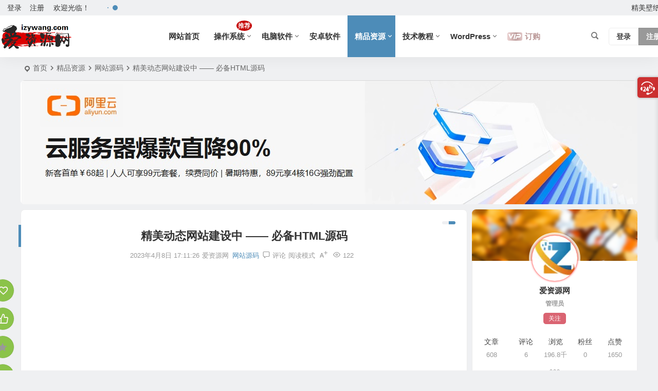

--- FILE ---
content_type: text/html; charset=UTF-8
request_url: https://www.izywang.com/368.html
body_size: 19689
content:
<!DOCTYPE html>
<html lang="zh-Hans">
<head>
<meta charset="UTF-8" />
<meta name="viewport" content="width=device-width, initial-scale=1.0, minimum-scale=1.0, maximum-scale=1.0, maximum-scale=0.0, user-scalable=no">
<meta http-equiv="Cache-Control" content="no-transform" />
<meta http-equiv="Cache-Control" content="no-siteapp" />
<title>精美动态网站建设中 —— 必备HTML源码 | 爱资源网</title>
<meta name="description" content="动态的网站建设中必备HTML源码含不同特效，比普通的简单画面更具有冲击和互动性，电脑、手机自适应，上传解压缩直接即可访问。" />
<meta name="keywords" content="HTML源码,网站建设" />
<meta property="og:type" content="article">
<meta property="og:locale" content="zh-Hans" />
<meta property="og:title" content="精美动态网站建设中 —— 必备HTML源码" />
<meta property="og:author" content="爱资源网" />
<meta property="og:image" content="https://tu.izywang.com/image/20230408-wangzhanjianshezhong.png" />
<meta property="og:site_name" content="爱资源网">
<meta property="og:description" content="动态的网站建设中必备HTML源码含不同特效，比普通的简单画面更具有冲击和互动性，电脑、手机自适应，上传解压缩直接即可访问。" />
<meta property="og:url" content="https://www.izywang.com/368.html" />
<meta property="og:release_date" content="2023-04-08 17:11:26" />
<link rel="icon" href="https://www.izywang.com/wp-content/uploads/2023/03/2023032808531259.ico" sizes="32x32" />
<link rel="apple-touch-icon" href="https://www.izywang.com/wp-content/uploads/2023/03/2023032808511460.ico" />
<meta name="msapplication-TileImage" content="https://www.izywang.com/wp-content/uploads/2023/03/2023032808511460.ico" />
<link rel="pingback" href="https://www.izywang.com/xmlrpc.php">
<meta name='robots' content='max-image-preview:large' />
<style id='wp-img-auto-sizes-contain-inline-css' type='text/css'>
img:is([sizes=auto i],[sizes^="auto," i]){contain-intrinsic-size:3000px 1500px}
/*# sourceURL=wp-img-auto-sizes-contain-inline-css */
</style>
<link rel='stylesheet' id='begin-style-css' href='https://www.izywang.com/wp-content/themes/begin/style.css' type='text/css' media='all' />
<link rel='stylesheet' id='be-css' href='https://www.izywang.com/wp-content/themes/begin/css/be.css' type='text/css' media='all' />
<link rel='stylesheet' id='super-menu-css' href='https://www.izywang.com/wp-content/themes/begin/css/super-menu.css' type='text/css' media='all' />
<link rel='stylesheet' id='dashicons-css' href='https://www.izywang.com/wp-includes/css/dashicons.min.css' type='text/css' media='all' />
<link rel='stylesheet' id='fonts-css' href='https://www.izywang.com/wp-content/themes/begin/css/fonts/fonts.css' type='text/css' media='all' />
<link rel='stylesheet' id='sites-css' href='https://www.izywang.com/wp-content/themes/begin/css/sites.css' type='text/css' media='all' />
<link rel='stylesheet' id='iconfontd-css' href='https://at.alicdn.com/t/c/font_3978191_klj4agepje8.css' type='text/css' media='all' />
<link rel='stylesheet' id='highlight-css' href='https://www.izywang.com/wp-content/themes/begin/css/highlight.css' type='text/css' media='all' />
<link rel='stylesheet' id='prettify-normal-css' href='https://www.izywang.com/wp-content/themes/begin/css/prettify-normal.css' type='text/css' media='all' />
<link rel='stylesheet' id='be-audio-css' href='https://www.izywang.com/wp-content/themes/begin/css/player.css' type='text/css' media='all' />
<link rel='stylesheet' id='be-shop-css' href='https://www.izywang.com/wp-content/themes/begin/shop/css/be-shop.css' type='text/css' media='all' />
<link rel='stylesheet' id='shop-fonts-css' href='https://www.izywang.com/wp-content/themes/begin/shop/css/icofonts/iconfont.css' type='text/css' media='all' />
<script type="text/javascript" src="https://www.izywang.com/wp-includes/js/jquery/jquery.min.js" id="jquery-core-js"></script>
<script type="text/javascript" src="https://www.izywang.com/wp-includes/js/jquery/jquery-migrate.min.js" id="jquery-migrate-js"></script>
<script type="text/javascript" src="https://www.izywang.com/wp-content/themes/begin/js/jquery.lazyload.js" id="lazyload-js"></script>
<link rel="canonical" href="https://www.izywang.com/368.html" />
<style id="erphpdown-custom"></style>
<script type="application/ld+json">{"@context": "https://schema.org","@type": "BreadcrumbList","itemListElement": [{"@type": "ListItem","position": 1,"name": "Home","item": "https://www.izywang.com/"},{"@type": "ListItem","position": 2,"name": "网站源码","item": "https://www.izywang.com/jingpinziyuan/wangzhanyuanma/"},{"@type": "ListItem","position": 3,"name": "精美动态网站建设中 —— 必备HTML源码","item": "https://www.izywang.com/368.html"}]}</script><style type="text/css">/**====浏览器彩色滚动条样式====*/
::-webkit-scrollbar {/*滚动条整体样式*/
width: 10px;     /*高宽分别对应横竖滚动条的尺寸*/
height: 8px;
}
::-webkit-scrollbar-thumb {/*滚动条里面小方块*/
background-color: #12b7f5;
background-image: -webkit-linear-gradient(45deg, rgba(235,133,69,1) 25%, transparent 25%, transparent 50%, rgba(235,133,69,1) 50%, rgba(235,133,69,1) 75%, transparent 75%, transparent);
}
::-webkit-scrollbar-track {/*滚动条里面轨道*/
-webkit-box-shadow: inset 0 0 5px rgba(0,0,0,0.2);
background: #f6f6f6;
}

/*头像呼吸光环和鼠标悬停旋转放大*/
.avatar{border-radius: 50%; animation: light 4s ease-in-out infinite; transition: 0.5s;}.avatar:hover{transform: scale(1.15) rotate(720deg);}@keyframes light{0%{box-shadow: 0 0 4px #f00;} 25%{box-shadow: 0 0 16px #0f0;} 50%{box-shadow: 0 0 4px #00f;} 75%{box-shadow: 0 0 16px #0f0;} 100%{box-shadow: 0 0 4px #f00;}}

/** 分享收藏海报按钮美化**/

.like-left .sharing-box .be-btn-beshare {
    background: #8bc34a;
    margin: 0 0 10px;
}
.sharing-box .be-btn-beshare {
    position: relative;
    display: inline-block;
    margin: 0 3px;
    width: 45px;
    height: 45px;
    min-width: auto;
    border: 1px solid #ececec;
    vertical-align: middle;
    cursor: pointer;
    border-radius: 50%;
    text-align: center;
    background-color: #ff9800;
}
.be-btn-beshare {
    color: #fff8f8;
}

/*弹窗注册登录按钮*/
.reg-login-but {
    width: 100px;
    text-align: center;
    font-size: 14px;
    color: #f3f3f3;
    display: block;
    cursor: pointer;
    margin: 5px auto 0;
    padding: 5px 10px;
    border-radius: 38px;
    border: 1px solid #e7e7e7;
    transition: all 0.2s ease-in 0s;
    background: #8BC34A;
}

/*导航菜单添加上标文字*/
@media screen and (min-width: 1025px) {
	.mys {
		position: relative;
	}
	.mysup {
		position: absolute;
		top: 10px;
		right: 5px;
		font-size: 12px;
		color: #fff !important;
		line-height: 14px !important;
		margin: 0;
		padding: 3px;
		border-radius: 50%;
		background: #c40000;
	}
}

/*@回复时,文本加底色*/
.at, .at a {
    color: #fff;
    font-size: 13px;
    margin-right: 5px;
    padding: 1px 5px;
    background: #1abc9c;
    border-radius: 3px;
}

/* 评论背景图 */
#comment 
{background-image:url(https://tu.izywang.com/beiyong/pinglun.gif);
background-repeat:no-repeat;
background-position:center center;
 height: 130px;background-position: 100% 80%;}

/* 评论区沙发样式颜色 */
.pinglunqs{color:#fff;padding:0px 8px;border-radius:8px}.plshafa{background:#fd5d3c}.plbandeng{background:#d270fb}.pldiban{background:#9cf}

//侧栏关于本站 微信 QQ 微博 订阅 按钮美化
#feed_widget a {
color: #999;
width: 40px;
display: block;
text-align: center;
height: 40px;
line-height: 40px;
margin: 0 auto;
border: 1px solid #ddd;
}
#feed_widget .feed a {
color: #d28300;
border: 1px solid #d28300
}
#feed_widget .feed a:hover {
background: #d28300;
color: #fff !important;
border: 1px solid #d28300
}
#feed_widget .weixin a {
color: #248a34;
border: 1px solid #248a34;
}
#feed_widget .weixin a:hover {
background: #248a34;
color: #fff! important;
border: 1px solid #248a34
}
#feed_widget .tsina a {
color: #c40000;
border: 1px solid #c40000
}
#feed_widget .tsina a:hover {
background: #c40000;
color: #fff !important;
border: 1px solid #c40000
}
#feed_widget .tqq a {
color: #4e91d1;
border: 1px solid #4e91d1
}
#feed_widget .tqq a:hover {
background: #4e91d1;
color: #fff !important;
border: 1px solid #4e91d1
}

/*下载面板美化*/
.down-form b, .down-form strong {
  color: #f40606;
  margin: 0 12px 0 0;
}
.down-form fieldset {
  position: relative;
  background: #fff;
  font-size: 15px;
  font-size: 1.5rem;
  margin: 20px 0;
  padding: 10px 20px;
  width: 100%;
  border-radius: 3px;
  border: 1px solid #fd0101;
}

//网站变灰
 html {
 filter: progid:DXImageTransform.Microsoft.BasicImage(grayscale=1);
 -webkit-filter: grayscale(100%);
 }


#tp-weather-widget .sw-card-slim-container {background-image: url(https://www.izywang.com/wp-content/themes/begin/img/default/captcha/y2.jpg)}</style>
</head>
<body class="wp-singular post-template-default single single-post postid-368 single-format-standard wp-theme-begin 6p87">
<script>const SITE_ID = window.location.hostname;if (localStorage.getItem(SITE_ID + '-beNightMode')) {document.body.className += ' night';}</script>
	<div id="page" class="hfeed site">
<header id="masthead" class="site-header site-header-s nav-extend">
	<div id="header-main" class="header-main top-nav-show">
				<nav id="header-top" class="header-top nav-glass">
			<div class="nav-top betip">
			<div id="user-profile">
								<div class="greet-top">
									<div class="user-wel">欢迎光临！</div>
							</div>
					
	
	<div class="login-reg login-admin">
									<div class="nav-set">
				 	<div class="nav-login">
						<div class="show-layer">登录</div>
					</div>
				</div>
					
					<div class="nav-set">
				 <div class="nav-reg nav-reg-no">
					<a class="hz" href="https://www.izywang.com/zhuce.html" rel="external nofollow" target="_blank">注册</a>
				</div>
				<div class="clear"></div>
			</div>
			</div>
</div>
				
			<div class="weather-area">
			<div id="tp-weather-widget"><div class="loadball"><div class="ball"></div><div class="ball"></div><div class="ball"></div></div></div>
					</div>
	
	<div class="nav-menu-top-box betip">
		<div class="nav-menu-top">
			<div class="menu-%e9%a1%b6%e9%83%a8%e8%8f%9c%e5%8d%95-container"><ul id="menu-%e9%a1%b6%e9%83%a8%e8%8f%9c%e5%8d%95" class="top-menu"><li id="menu-item-71" class="menu-item menu-item-type-custom menu-item-object-custom menu-item-71 mega-menu menu-max-col"><a href="https://www.izywang.com/bizhi/">精美壁纸</a></li>
</ul></div>		</div>
				</div>
</div>
		</nav>
				<div id="menu-container" class="be-menu-main menu-glass">
			<div id="navigation-top" class="navigation-top menu_c">
				<div class="be-nav-box">
					<div class="be-nav-l">
						<div class="be-nav-logo">
															<div class="logo-site logo-txt">
																
			<a href="https://www.izywang.com/">
			<img class="begd" src="https://www.izywang.com/wp-content/uploads/2023/03/2023032808383814.png" title="爱资源网" style="height: 50px;" alt="爱资源网" rel="home">
							<span class="site-name">爱资源网</span>
					</a>
	
								</div>
														</div>

						
											</div>

					<div class="be-nav-r">
													<div class="be-nav-wrap">
								<div id="site-nav-wrap" class="site-nav-main" style="margin-right: 66px">
									<div id="sidr-close">
										<div class="toggle-sidr-close"></div>
									</div>
									<nav id="site-nav" class="main-nav nav-ace">
													<div id="navigation-toggle" class="menu-but bars"><div class="menu-but-box"><div class="heng"></div></div></div>
	
		<div class="menu-%e5%af%bc%e8%88%aa%e8%8f%9c%e5%8d%95-container"><ul id="menu-%e5%af%bc%e8%88%aa%e8%8f%9c%e5%8d%95" class="down-menu nav-menu"><li id="menu-item-47" class="menu-item menu-item-type-custom menu-item-object-custom menu-item-home menu-item-47 mega-menu menu-max-col"><a href="https://www.izywang.com/">网站首页</a></li>
<li id="menu-item-14" class="menu-item menu-item-type-taxonomy menu-item-object-category menu-item-has-children menu-item-14 mega-menu menu-max-col"><a href="https://www.izywang.com/caozuoxitong/">操作系统<span class="mysup">推荐</span></a>
<ul class="sub-menu">
	<li id="menu-item-18" class="menu-item menu-item-type-taxonomy menu-item-object-category menu-item-18 mega-menu menu-max-col"><a href="https://www.izywang.com/caozuoxitong/windowsxp/">WindowsXP</a></li>
	<li id="menu-item-17" class="menu-item menu-item-type-taxonomy menu-item-object-category menu-item-17 mega-menu menu-max-col"><a href="https://www.izywang.com/caozuoxitong/windows7/">Windows7</a></li>
	<li id="menu-item-15" class="menu-item menu-item-type-taxonomy menu-item-object-category menu-item-15 mega-menu menu-max-col"><a href="https://www.izywang.com/caozuoxitong/windows10/">Windows10</a></li>
	<li id="menu-item-16" class="menu-item menu-item-type-taxonomy menu-item-object-category menu-item-16 mega-menu menu-max-col"><a href="https://www.izywang.com/caozuoxitong/windows11/">Windows11</a></li>
	<li id="menu-item-526" class="menu-item menu-item-type-taxonomy menu-item-object-category menu-item-526 mega-menu menu-max-col"><a href="https://www.izywang.com/caozuoxitong/windowsserver/">Windows Server</a></li>
	<li id="menu-item-19" class="menu-item menu-item-type-taxonomy menu-item-object-category menu-item-19 mega-menu menu-max-col"><a href="https://www.izywang.com/caozuoxitong/winpe/">WinPE</a></li>
</ul>
</li>
<li id="menu-item-20" class="menu-item menu-item-type-taxonomy menu-item-object-category menu-item-has-children menu-item-20 mega-menu menu-max-col"><a href="https://www.izywang.com/diannaoruanjian/">电脑软件</a>
<ul class="sub-menu">
	<li id="menu-item-25" class="menu-item menu-item-type-taxonomy menu-item-object-category menu-item-25 mega-menu menu-max-col"><a href="https://www.izywang.com/diannaoruanjian/bangongruanjian/">办公软件</a></li>
	<li id="menu-item-26" class="menu-item menu-item-type-taxonomy menu-item-object-category menu-item-26 mega-menu menu-max-col"><a href="https://www.izywang.com/diannaoruanjian/tuxingtuxiang/">图形图像</a></li>
	<li id="menu-item-30" class="menu-item menu-item-type-taxonomy menu-item-object-category menu-item-30 mega-menu menu-max-col"><a href="https://www.izywang.com/diannaoruanjian/meitibofang/">媒体播放</a></li>
	<li id="menu-item-23" class="menu-item menu-item-type-taxonomy menu-item-object-category menu-item-23 mega-menu menu-max-col"><a href="https://www.izywang.com/diannaoruanjian/anquanruanjian/">安全软件</a></li>
	<li id="menu-item-24" class="menu-item menu-item-type-taxonomy menu-item-object-category menu-item-24 mega-menu menu-max-col"><a href="https://www.izywang.com/diannaoruanjian/yingjianxiangguan/">硬件相关</a></li>
	<li id="menu-item-27" class="menu-item menu-item-type-taxonomy menu-item-object-category menu-item-27 mega-menu menu-max-col"><a href="https://www.izywang.com/diannaoruanjian/wangyeliulan/">网页浏览</a></li>
	<li id="menu-item-28" class="menu-item menu-item-type-taxonomy menu-item-object-category menu-item-28 mega-menu menu-max-col"><a href="https://www.izywang.com/diannaoruanjian/liaotiantongxun/">聊天通讯</a></li>
	<li id="menu-item-22" class="menu-item menu-item-type-taxonomy menu-item-object-category menu-item-22 mega-menu menu-max-col"><a href="https://www.izywang.com/diannaoruanjian/xiazaigongju/">下载工具</a></li>
	<li id="menu-item-21" class="menu-item menu-item-type-taxonomy menu-item-object-category menu-item-21 mega-menu menu-max-col"><a href="https://www.izywang.com/diannaoruanjian/qitaruanjian/">其他软件</a></li>
	<li id="menu-item-29" class="menu-item menu-item-type-taxonomy menu-item-object-category menu-item-29 mega-menu menu-max-col"><a href="https://www.izywang.com/diannaoruanjian/macruanjian/">Mac软件</a></li>
</ul>
</li>
<li id="menu-item-62" class="menu-item menu-item-type-taxonomy menu-item-object-category menu-item-62 mega-menu menu-max-col"><a href="https://www.izywang.com/anzhuoruanjian/">安卓软件</a></li>
<li id="menu-item-31" class="menu-item menu-item-type-taxonomy menu-item-object-category current-post-ancestor menu-item-has-children menu-item-31 mega-menu menu-max-col"><a href="https://www.izywang.com/jingpinziyuan/">精品资源</a>
<ul class="sub-menu">
	<li id="menu-item-36" class="menu-item menu-item-type-taxonomy menu-item-object-category menu-item-36 mega-menu menu-max-col"><a href="https://www.izywang.com/jingpinziyuan/meituziyuan/">美图资源</a></li>
	<li id="menu-item-34" class="menu-item menu-item-type-taxonomy menu-item-object-category menu-item-34 mega-menu menu-max-col"><a href="https://www.izywang.com/jingpinziyuan/yinyueyinxiao/">音乐音效</a></li>
	<li id="menu-item-33" class="menu-item menu-item-type-taxonomy menu-item-object-category menu-item-33 mega-menu menu-max-col"><a href="https://www.izywang.com/jingpinziyuan/shipinsucai/">视频素材</a></li>
	<li id="menu-item-35" class="menu-item menu-item-type-taxonomy menu-item-object-category current-post-ancestor current-menu-parent current-post-parent menu-item-35 mega-menu menu-max-col"><a href="https://www.izywang.com/jingpinziyuan/wangzhanyuanma/">网站源码</a></li>
	<li id="menu-item-32" class="menu-item menu-item-type-taxonomy menu-item-object-category menu-item-32 mega-menu menu-max-col"><a href="https://www.izywang.com/jingpinziyuan/qitaziyuan/">其他资源</a></li>
</ul>
</li>
<li id="menu-item-37" class="menu-item menu-item-type-taxonomy menu-item-object-category menu-item-has-children menu-item-37 mega-menu menu-max-col"><a href="https://www.izywang.com/jishujiaocheng/">技术教程</a>
<ul class="sub-menu">
	<li id="menu-item-40" class="menu-item menu-item-type-taxonomy menu-item-object-category menu-item-40 mega-menu menu-max-col"><a href="https://www.izywang.com/jishujiaocheng/xitongjiaocheng/">系统教程</a></li>
	<li id="menu-item-39" class="menu-item menu-item-type-taxonomy menu-item-object-category menu-item-39 mega-menu menu-max-col"><a href="https://www.izywang.com/jishujiaocheng/ruanjianjiaocheng/">软件教程</a></li>
	<li id="menu-item-41" class="menu-item menu-item-type-taxonomy menu-item-object-category menu-item-41 mega-menu menu-max-col"><a href="https://www.izywang.com/jishujiaocheng/shoujijiaocheng/">手机教程</a></li>
	<li id="menu-item-38" class="menu-item menu-item-type-taxonomy menu-item-object-category menu-item-38 mega-menu menu-max-col"><a href="https://www.izywang.com/jishujiaocheng/qitajiaocheng/">其他教程</a></li>
</ul>
</li>
<li id="menu-item-42" class="menu-item menu-item-type-taxonomy menu-item-object-category menu-item-has-children menu-item-42 mega-menu menu-max-col"><a href="https://www.izywang.com/wordpress1/">WordPress</a>
<ul class="sub-menu">
	<li id="menu-item-45" class="menu-item menu-item-type-taxonomy menu-item-object-category menu-item-45 mega-menu menu-max-col"><a href="https://www.izywang.com/wordpress1/wordpress-zhuti/">WordPress主题</a></li>
	<li id="menu-item-46" class="menu-item menu-item-type-taxonomy menu-item-object-category menu-item-46 mega-menu menu-max-col"><a href="https://www.izywang.com/wordpress1/wordpress-chajian/">WordPress插件</a></li>
	<li id="menu-item-43" class="menu-item menu-item-type-taxonomy menu-item-object-category menu-item-43 mega-menu menu-max-col"><a href="https://www.izywang.com/wordpress1/wordpress-jiaocheng/">WordPress教程</a></li>
	<li id="menu-item-44" class="menu-item menu-item-type-taxonomy menu-item-object-category menu-item-44 mega-menu menu-max-col"><a href="https://www.izywang.com/wordpress1/wordpress-meihua/">WordPress美化</a></li>
</ul>
</li>
<li class="menu-vip-btu"><a class="menu-vip show-layer cur"><i class="cx cx-svip"></i><span>订购</span></a></li></ul></div>
									</nav>
									<div class="clear"></div>

									<div class="sidr-login">
																<div class="mobile-login-but">
				<div class="mobile-login-author-back"><img src="https://www.izywang.com/wp-content/themes/begin/img/default/options/user.jpg" alt="bj"></div>
									<span class="mobile-login show-layer">登录</span>
													 <span class="mobile-login-reg"><a href="https://www.izywang.com/zhuce.html">注册</a></span>
				 			</div>
												</div>
								</div>
																</div>
						
																					<span class="nav-search"></span>
													
													<div class="be-nav-login-but betip">
											<div class="menu-login-box">
							<span class="menu-login menu-login-btu nav-ace menu-login-reg-btu"><div id="user-profile">
								<div class="greet-top">
									<div class="user-wel">欢迎光临！</div>
							</div>
					
	
	<div class="login-reg login-admin">
									<div class="nav-set">
				 	<div class="nav-login">
						<div class="show-layer">登录</div>
					</div>
				</div>
					
					<div class="nav-set">
				 <div class="nav-reg nav-reg-no">
					<a class="hz" href="https://www.izywang.com/zhuce.html" rel="external nofollow" target="_blank">注册</a>
				</div>
				<div class="clear"></div>
			</div>
			</div>
</div>
</span>
					</div>
																	</div>
											</div>

									</div>
				<div class="clear"></div>
			</div>
		</div>
			</div>
</header>
<div id="search-main" class="search-main">
	<div class="search-box fadeInDown animated">
		<div class="off-search-a"></div>
		<div class="search-area">
			<div class="search-wrap betip">
									<div class="search-tabs">
					<div class="search-item searchwp"><span class="search-wp">站内</span></div>					<div class="search-item searchbaidu"><span class="search-baidu">百度</span></div>					<div class="search-item searchgoogle"><span class="search-google">谷歌</span></div>					<div class="search-item searchbing"><span class="search-bing">必应</span></div>					<div class="search-item searchsogou"><span class="search-sogou">搜狗</span></div>					<div class="search-item search360"><span class="search-360">360</span></div>				</div>
				<div class="clear"></div>
									<div class="search-wp tab-search searchbar">
						<form method="get" id="searchform-so" autocomplete="off" action="https://www.izywang.com/">
							<span class="search-input">
								<input type="text" value="" name="s" id="so" class="search-focus wp-input" placeholder="输入关键字" required />
								<button type="submit" id="searchsubmit-so" class="sbtu"><i class="be be-search"></i></button>
							</span>
														<div class="clear"></div>
						</form>
					</div>
				
								<div class="search-baidu tab-search searchbar">
					<script>
					function g(formname) {
						var url = "https://www.baidu.com/baidu";
						if (formname.s[1].checked) {
							formname.ct.value = "2097152";
						} else {
							formname.ct.value = "0";
						}
						formname.action = url;
						return true;
					}
					</script>
					<form name="f1" onsubmit="return g(this)" target="_blank" autocomplete="off">
						<span class="search-input">
							<input name=word class="swap_value search-focus baidu-input" placeholder="百度一下" />
							<input name=tn type=hidden value="bds" />
							<input name=cl type=hidden value="3" />
							<input name=ct type=hidden />
							<input name=si type=hidden value="izywang.com" />
							<button type="submit" id="searchbaidu" class="search-close"><i class="be be-baidu"></i></button>
							<input name=s class="choose" type=radio />
							<input name=s class="choose" type=radio checked />
						</span>
					</form>
				</div>
				
									<div class="search-google tab-search searchbar">
						<form method="get" id="googleform" action="https://cse.google.com/cse" target="_blank" autocomplete="off">
							<span class="search-input">
								<input type="text" value="" name="q" id="google" class="search-focus google-input" placeholder="Google" />
								<input type="hidden" name="cx" value="005077649218303215363:ngrflw3nv8m" />
								<input type="hidden" name="ie" value="UTF-8" />
								<button type="submit" id="googlesubmit" class="search-close"><i class="cx cx-google"></i></button>
							</span>
						</form>
					</div>
				
								<div class="search-bing tab-search searchbar">
					<form method="get" id="bingform" action="https://www.bing.com/search" target="_blank" autocomplete="off" >
						<span class="search-input">
							<input type="text" value="" name="q" id="bing" class="search-focus bing-input" placeholder="Bing" />
							<input type="hidden" name="q1" value="site:izywang.com">
							<button type="submit" id="bingsubmit" class="sbtu"><i class="cx cx-bing"></i></button>
						</span>
					</form>
				</div>
				
								<div class="search-sogou tab-search searchbar">
					<form action="https://www.sogou.com/web" target="_blank" name="sogou_queryform" autocomplete="off">
						<span class="search-input">
							<input type="text" placeholder="上网从搜狗开始" name="query" class="search-focus sogou-input">
							<button type="submit" id="sogou_submit" class="search-close" onclick="check_insite_input(document.sogou_queryform, 1)"><i class="cx cx-Sougou"></i></button>
							<input type="hidden" name="insite" value="izywang.com">
						</span>
					</form>
				</div>
				
								<div class="search-360 tab-search searchbar">
					<form action="https://www.so.com/s" target="_blank" id="so360form" autocomplete="off">
						<span class="search-input">
							<input type="text" placeholder="360搜索" name="q" id="so360_keyword" class="search-focus input-360">
							<button type="submit" id="so360_submit" class="search-close"><i class="cx cx-liu"></i></button>
							<input type="hidden" name="ie" value="utf-8">
							<input type="hidden" name="src" value="zz_izywang.com">
							<input type="hidden" name="site" value="izywang.com">
							<input type="hidden" name="rg" value="1">
							<input type="hidden" name="inurl" value="">
						</span>
					</form>
				</div>
				
				<div class="clear"></div>

									<div class="search-hot-main">
						<div class="recently-searches"><h3 class="searches-title recently-searches-title">热门搜索</h3><ul class="recently-searches"><li class="search-item"><a href="https://www.izywang.com/?s=wps">wps</a></li><li class="search-item"><a href="https://www.izywang.com/?s=wimtool">wimtool</a></li><li class="search-item"><a href="https://www.izywang.com/?s=福昕">福昕</a></li><li class="search-item"><a href="https://www.izywang.com/?s=eset">eset</a></li><li class="search-item"><a href="https://www.izywang.com/?s=激活">激活</a></li></ul></div>					</div>
												<nav class="search-nav betip">
					<div class="clear"></div>
															</nav>
								<div class="clear"></div>
			</div>
		</div>
	</div>
	<div class="off-search"></div>
</div>			
						<nav class="bread">
			<div class="be-bread">
				<div class="breadcrumb"><span class="seat"></span><span class="home-text"><a href="https://www.izywang.com/" rel="bookmark">首页</a></span><span class="home-text"><i class="be be-arrowright"></i></span><span><a href="https://www.izywang.com/jingpinziyuan/">精品资源</a></span><i class="be be-arrowright"></i><span><a href="https://www.izywang.com/jingpinziyuan/wangzhanyuanma/">网站源码</a></span><i class="be be-arrowright"></i><span class="current">精美动态网站建设中 —— 必备HTML源码</span></div>								</div>
		</nav>
				<div class="header-sub">
					<div class="tg-pc tg-site"><a href="https://www.aliyun.com/daily-act/ecs/activity_selection?userCode=pg0y1air" target="_blank"><img src="https://tu.izywang.com/beiyong/20250731-aliyun-01.jpg" width="1200px" height="241px" border="0" /></a></div>							<div class="clear"></div>
	</div>

					



				
	<div id="content" class="site-content site-small site-roll">
			<div class="like-left-box fds">
			<div class="like-left fadeInDown animated">			<div class="sharing-box betip" data-aos="zoom-in">
						<a class="be-btn-beshare be-btn-donate use-beshare-donate-btn" rel="external nofollow" data-hover="打赏"><div class="arrow-share"></div></a>	<a class="be-btn-beshare be-btn-like use-beshare-like-btn" data-count="0" rel="external nofollow">
		<span class="sharetip bz like-number">
			点赞		</span>
		<div class="triangle-down"></div>
	</a>	<span class="favorite-box show-layer"><a class="be-btn-beshare no-favorite" rel="external nofollow"><span class="like-number sharetip bz">登录收藏</span><div class="triangle-down"></div></a></span>	<a class="be-btn-beshare be-btn-share use-beshare-social-btn" rel="external nofollow" data-hover="分享"><div class="arrow-share"></div></a>			<span class="post-link">https://www.izywang.com/368.html</span>
								<a class="tooltip be-btn-beshare be-btn-link be-btn-link-b use-beshare-link-btn" rel="external nofollow" onclick="myFunction()" onmouseout="outFunc()"><span class="sharetip bz copytip">复制链接</span></a>
			<a class="tooltip be-btn-beshare be-btn-link be-btn-link-l use-beshare-link-btn" rel="external nofollow" onclick="myFunction()" onmouseout="outFunc()"><span class="sharetip bz copytipl">复制链接</span></a>
				<a class="be-btn-beshare be-share-poster use-beshare-poster-btn" rel="external nofollow" data-hover="海报"><div class="arrow-share"></div></a>		</div>
	</div>
		</div>
	
	<div id="primary" class="content-area">
		<main id="main" class="be-main site-main p-em code-css" role="main">

			
				<article id="post-368" class="post-item post ms">
		
			<header class="entry-header entry-header-c">												<h1 class="entry-title">精美动态网站建设中 —— 必备HTML源码</h1>									</header>

		<div class="entry-content">
			
			<div class="begin-single-meta begin-single-meta-c"><span class="single-meta-area"><span class="meta-date"><a href="https://www.izywang.com/date/2023/04/08/" rel="bookmark" target="_blank"><time datetime="2023-04-08 17:11:26">2023年4月8日 17:11:26</time></a></span><span class="meta-author"><a href="https://www.izywang.com/author/izywang2023/" rel="author"><i class="meta-author-avatar">爱资源网</i><div class="meta-author-box">
	<div class="arrow-up"></div>
	<div class="meta-author-inf load">
		<a class="meta-author-url" href="https://www.izywang.com/author/izywang2023/" rel="author"></a>
		<div class="meta-author-inf-area">
			<div class="meta-inf-avatar">
															<img class="avatar photo" src="[data-uri]" alt="爱资源网" width="96" height="96" data-original="https://weavatar.com/avatar/6e9fe7700082ec6b85c5ec4ada0b8795d94ab0e9400d2b804d7d91039bbffb94?s=96&#038;d=https%3A%2F%2Fizywang.com%2Fwp-content%2Fthemes%2Fbegin%2Fimg%2Ffavicon.png&#038;r=g' srcset='https://weavatar.com/avatar/6e9fe7700082ec6b85c5ec4ada0b8795d94ab0e9400d2b804d7d91039bbffb94?s=192&#038;d=https%3A%2F%2Fizywang.com%2Fwp-content%2Fthemes%2Fbegin%2Fimg%2Ffavicon.png&#038;r=g 2x">												</div>

			<div class="meta-inf-name">
									爱资源网							</div>
			<div class="show-the-role"><div class="the-role the-role1 ease">管理员</div></div>

							<div class="follow-btn"><a href="javascript:;" class="show-layer addfollow be-follow">关注</a></div>
						<div class="meta-inf-area">
				<div class="meta-inf meta-inf-posts"><span>608</span><br />文章</div>
									<div class="meta-inf meta-inf-fans"><span>0</span><br />粉丝</div>
								<div class="clear"></div>
			</div>
		</div>
	</div>
	<div class="clear"></div>
</div>
</a></span><span class="meta-cat"><a href="https://www.izywang.com/jingpinziyuan/wangzhanyuanma/" rel="category tag">网站源码</a></span><span class="comment"><a href="https://www.izywang.com/368.html#respond"><i class="be be-speechbubble ri"></i><span class="comment-qa"></span><em>评论</em></a></span><span class="views"><i class="be be-eye ri"></i>122</span><span class="word-time"></span><span class="reading-open">阅读模式</span><span class="fontadd"><i class="dashicons dashicons-editor-textcolor"></i><i class="xico dashicons dashicons-plus-alt2"></i></span></span></div><span class="reading-close"></span><span class="s-hide" title="侧边栏"><span class="off-side"></span></span>
							<div class="single-content">
														<div class="tg-pc tg-site betip"><script async src="//pagead2.googlesyndication.com/pagead/js/adsbygoogle.js"></script>
<!-- 正文标题广告位 -->
<ins class="adsbygoogle"
     style="display:block"
     data-ad-client="ca-pub-9261761819861544"
     data-ad-slot="5198000068"
     data-ad-format="auto"></ins>
<script>
(adsbygoogle = window.adsbygoogle || []).push({});
</script>	</div>
					<p><span style="color: #000000;">动态的网站建设中必备HTML源码含不同特效，比普通的简单画面更具有冲击和互动性，电脑、手机自适应，上传解压缩直接即可访问。</span></p>
<p><a href="https://tu.izywang.com/image/20230408-wangzhanjianshezhong.png" data-fancybox="gallery"><img alt="精美动态网站建设中 —— 必备HTML源码" fetchpriority="high" decoding="async" class="aligncenter" src="https://tu.izywang.com/image/20230408-wangzhanjianshezhong.png" width="829" height="513" /></a></p>

			<div class="down-form">
				<fieldset>
					<legend>下载信息</legend>
					
					<span class="down-form-inf">
						<span class="xz"><strong>资源名称</strong>精美动态网站建设中 —— 必备HTML源码</span>
						<span class="xz"></span>
						<span class="xz"></span>
						<span class="xz"><strong>资源大小</strong>109.82KB</span>
						
						<div class="xz"><strong>最近更新</strong>2023-5-12</div>
						<span class="xz pass"></span>
						<span class="xz pass"><div class="reply-pass"><strong>网盘密码</strong><span class="reply-prompt">发表评论并刷新可见</span></div></span>
						<span class="xz pass"></span>
						<span class="xz pass"></span>
						<div class="clear"></div>
					</span>
					<div class="clear"></div>
					<span class="xz down"><span class="down"><a title="" href="https://www.izywang.com/wp-content/themes/begin/download.php?id=MzY4" rel="external nofollow" target="_blank"><div class="btnico"><i class="be be-clouddownload"></i></div><div class="btntxt">下载地址</div></a></span></span>
					<span class="xz down down-demo"></span>
					<div class="clear"></div>
				</fieldset>
			</div>
			<div class="clear"></div></p>				</div>

			
			
			<div class="copyright-post betip"><p style="text-align: center;"><strong><span style="font-size: 12pt;">若文章图片、下载链接等信息出错，请在评论区留言反馈，博主将第一时间更新！欢迎打赏！</span></strong></p>
	</div><div class="clear"></div><div class="turn-small"></div>			<div class="sharing-box betip" data-aos="zoom-in">
						<a class="be-btn-beshare be-btn-donate use-beshare-donate-btn" rel="external nofollow" data-hover="打赏"><div class="arrow-share"></div></a>	<a class="be-btn-beshare be-btn-like use-beshare-like-btn" data-count="0" rel="external nofollow">
		<span class="sharetip bz like-number">
			点赞		</span>
		<div class="triangle-down"></div>
	</a>	<span class="favorite-box show-layer"><a class="be-btn-beshare no-favorite" rel="external nofollow"><span class="like-number sharetip bz">登录收藏</span><div class="triangle-down"></div></a></span>	<a class="be-btn-beshare be-btn-share use-beshare-social-btn" rel="external nofollow" data-hover="分享"><div class="arrow-share"></div></a>			<span class="post-link">https://www.izywang.com/368.html</span>
								<a class="tooltip be-btn-beshare be-btn-link be-btn-link-b use-beshare-link-btn" rel="external nofollow" onclick="myFunction()" onmouseout="outFunc()"><span class="sharetip bz copytip">复制链接</span></a>
			<a class="tooltip be-btn-beshare be-btn-link be-btn-link-l use-beshare-link-btn" rel="external nofollow" onclick="myFunction()" onmouseout="outFunc()"><span class="sharetip bz copytipl">复制链接</span></a>
				<a class="be-btn-beshare be-share-poster use-beshare-poster-btn" rel="external nofollow" data-hover="海报"><div class="arrow-share"></div></a>		</div>
	<div class="content-empty"></div>			<div class="tg-pc tg-site betip"><script async src="//pagead2.googlesyndication.com/pagead/js/adsbygoogle.js"></script>
<!-- 正文底部广告位（栈） -->
<ins class="adsbygoogle"
     style="display:block"
     data-ad-client="ca-pub-9261761819861544"
     data-ad-slot="2972481340"
     data-ad-format="auto"></ins>
<script>
(adsbygoogle = window.adsbygoogle || []).push({});
</script>	</div>
	<footer class="single-footer"><div class="single-cat-tag"><div class="single-cat">&nbsp;</div></div></footer>
				<div class="clear"></div>
	</div>

	</article>
	<div class="single-tag">
		<ul class="be-tags"><li data-aos="zoom-in"><a href="https://www.izywang.com/tag/html-yuanma/" rel="tag" target="_blank">HTML源码</a></li><li data-aos="zoom-in"><a href="https://www.izywang.com/tag/%e7%bd%91%e7%ab%99%e5%bb%ba%e8%ae%be/" rel="tag" target="_blank">网站建设</a></li></ul></div>

									<div class="authorbio ms load betip" data-aos="fade-up">
					<ul class="spostinfo">
										<li class="reprinted"><div>
  <!--网站声明代码start-->
  <div>
    <fieldset style="border: 1px dashed #008cff;padding: 10px;border-radius: 5px;line-height: 2em;color: #6d6d6d">
      <legend align="center" style="width: 30%;text-align: center;background-color: #008cff;border-radius: 5px;background-image: linear-gradient(to right, #FFCC99, #FF99CC);text-align:center">
        <span style="color: #3333ff;font-size: 18px"><strong>版权声明</strong></span>
      </legend>
      1、本网站名称：<span style="color: #3333ff"><span style="color: #FF6666;font-size: 18px"><strong>爱资源网</strong></span></span><br />本站永久网址：<font color="#FF6666">https://www.izywang.com</font><br />
      2、如果您喜欢本站，<a href="/326.html " style="color:green " target="_blank " >点击这儿</a> 不花一分钱捐赠本站
<p>这些信息可能会帮助到你：<a href="/download-help.html " style="color:#00aeff " target="_blank "><i class="fa fa-arrow-down " aria-hidden="true "></i> 下载帮助</a> | <a href="/download-error.html " style="color:red " target="_blank
    "><i class="fa fa-exclamation-triangle " aria-hidden="true "></i> 报毒说明</a> | <a href="/must-read " style="color:#ffbe02 " target="_blank "><i class="fa fa-info-circle " aria-hidden="true "></i> 进站必看</a></p>
      3、本站所发布的一切资源仅限用于学习和研究目的;不得将上述内容用于商业或者非法用途，否则，一切后果请用户自负。本站信息来自网络，版权争议与本站无关。您必须在下载后的24个小时之内，从您的电脑中彻底删除上述内容。如果您喜欢该程序，请支持正版软件，购买注册，得到更好的正版服务。<br />
附:二00二年一月一日《计算机软件保护条例》第十七条规定:为了学习和研究软件内含的设计思想和原理，通过安装、显示、传输或者存储软件等方式使用软件的，可以不经软件著作权人许可，不向其支付报酬!鉴于此，也希望大家按此说明研究软件!<br />
      4、本站一切资源不代表本站立场，并不代表本站赞同其观点和对其真实性负责。<br />
      5、本站一律禁止以任何方式发布或转载任何违法的相关信息，访客发现请向站长举报<br />
      6、本站资源大多存储在云盘，如发现链接失效，请联系我们我们会第一时间更新。<br />
    </fieldset>
  </div>
  <!--网站声明代码end--><br />
</div></li>
						<li class="reprinted"><p align="left"><strong>转载请务必保留本文链接：</strong>精美动态网站建设中 —— 必备HTML源码https://www.izywang.com/368.html</p></li>
			</ul>
			<div class="clear"></div>
</div>
				
				
				
				
						
			<div class="slider-rolling-box ms betip" data-aos="fade-up">
			<div id="slider-rolling" class="owl-carousel be-rolling single-rolling">
									<div id="post-366" class="post-item-list post scrolling-img">
						<div class="scrolling-thumbnail"><div class="thumbs-sg"><a class="thumbs-back sc" rel="bookmark"  href="https://www.izywang.com/366.html" style="background-image: url(https://tu.izywang.com/image/20230503-OneNav-Extend-01.png);"></a></div></div>
						<div class="clear"></div>
						<h2 class="grid-title over"><a href="https://www.izywang.com/366.html" target="_blank" rel="bookmark">网址导航 OneNav Extend 源码魔改最新版</a></h2>						<div class="clear"></div>
					</div>
									<div id="post-367" class="post-item-list post scrolling-img">
						<div class="scrolling-thumbnail"><div class="thumbs-sg"><a class="thumbs-back sc" rel="bookmark"  href="https://www.izywang.com/367.html" style="background-image: url(https://tu.izywang.com/image/20230407-fabuye-01.png);"></a></div></div>
						<div class="clear"></div>
						<h2 class="grid-title over"><a href="https://www.izywang.com/367.html" target="_blank" rel="bookmark">绿色简约网址发布页 —— HTML单页源码</a></h2>						<div class="clear"></div>
					</div>
									<div id="post-335" class="post-item-list post scrolling-img">
						<div class="scrolling-thumbnail"><div class="thumbs-sg"><a class="thumbs-back sc" rel="bookmark"  href="https://www.izywang.com/335.html" style="background-image: url(https://tu.izywang.com/image/20230407-yanhua-aixin-01.gif);"></a></div></div>
						<div class="clear"></div>
						<h2 class="grid-title over"><a href="https://www.izywang.com/335.html" target="_blank" rel="bookmark">十大炫酷鼠标点击效果和页面</a></h2>						<div class="clear"></div>
					</div>
									<div id="post-82" class="post-item-list post scrolling-img">
						<div class="scrolling-thumbnail"><div class="thumbs-sg"><a class="thumbs-back sc" rel="bookmark"  href="https://www.izywang.com/82.html" style="background-image: url(https://tu.izywang.com/image/20230331-360luopan.jpeg);"></a></div></div>
						<div class="clear"></div>
						<h2 class="grid-title over"><a href="https://www.izywang.com/82.html" target="_blank" rel="bookmark">黑科技360度动态罗盘时钟-html源码</a></h2>						<div class="clear"></div>
					</div>
									<div id="post-81" class="post-item-list post scrolling-img">
						<div class="scrolling-thumbnail"><div class="thumbs-sg"><a class="thumbs-back sc" rel="bookmark"  href="https://www.izywang.com/81.html" style="background-image: url(https://tu.izywang.com/image/20230331-daojishi.jpeg);"></a></div></div>
						<div class="clear"></div>
						<h2 class="grid-title over"><a href="https://www.izywang.com/81.html" target="_blank" rel="bookmark">超好看倒计时单页源码-html源码</a></h2>						<div class="clear"></div>
					</div>
											</div>

			<div class="slider-rolling-lazy ajax-owl-loading srfl-5">
									<div id="post-366" class="post-item-list post scrolling-img">
						<div class="scrolling-thumbnail"><div class="thumbs-sg"><a class="thumbs-back sc" rel="bookmark"  href="https://www.izywang.com/366.html" style="background-image: url(https://tu.izywang.com/image/20230503-OneNav-Extend-01.png);"></a></div></div>
						<div class="clear"></div>
						<h2 class="grid-title over"><a href="#">加载中...</a></h2>
						<div class="clear"></div>
					</div>
												</div>

						</div>
		
															<div id="related-img" class="ms" data-aos="fade-up">
	<div class="relat-post betip">	
			<div class="r4">
			<div class="related-site">
				<figure class="related-site-img">
					<div class="thumbs-b lazy"><a class="thumbs-back sc" rel="bookmark"  href="https://www.izywang.com/82.html" style="background-image: url(https://tu.izywang.com/image/20230331-360luopan.jpeg);"></a></div>				 </figure>
				<div class="related-title over"><a href="https://www.izywang.com/82.html" target="_blank">黑科技360度动态罗盘时钟-html源码</a></div>
			</div>
		</div>
		
			<div class="r4">
			<div class="related-site">
				<figure class="related-site-img">
					<div class="thumbs-b lazy"><a class="thumbs-back sc" rel="bookmark"  href="https://www.izywang.com/81.html" style="background-image: url(https://tu.izywang.com/image/20230331-daojishi.jpeg);"></a></div>				 </figure>
				<div class="related-title over"><a href="https://www.izywang.com/81.html" target="_blank">超好看倒计时单页源码-html源码</a></div>
			</div>
		</div>
		
			<div class="r4">
			<div class="related-site">
				<figure class="related-site-img">
					<div class="thumbs-b lazy"><a class="thumbs-back sc" rel="bookmark"  href="https://www.izywang.com/82.html" style="background-image: url(https://tu.izywang.com/image/20230331-360luopan.jpeg);"></a></div>				 </figure>
				<div class="related-title over"><a href="https://www.izywang.com/82.html" target="_blank">黑科技360度动态罗盘时钟-html源码</a></div>
			</div>
		</div>
		
			<div class="r4">
			<div class="related-site">
				<figure class="related-site-img">
					<div class="thumbs-b lazy"><a class="thumbs-back sc" rel="bookmark"  href="https://www.izywang.com/335.html" style="background-image: url(https://tu.izywang.com/image/20230407-yanhua-aixin-01.gif);"></a></div>				 </figure>
				<div class="related-title over"><a href="https://www.izywang.com/335.html" target="_blank">十大炫酷鼠标点击效果和页面</a></div>
			</div>
		</div>
		<div class="clear"></div></div>	<div class="clear"></div>
</div>
									
				<nav class="post-nav-img betip" data-aos="fade-up">
					<div class="nav-img-box post-previous-box ms">
					<figure class="nav-thumbnail"><div class="thumbs-b lazy"><a class="thumbs-back sc" rel="bookmark"  href="https://www.izywang.com/334.html" style="background-image: url(https://tu.izywang.com/image/20230408-shubiaoyanhua-01.jpg);"></a></div></figure>
					<a href="https://www.izywang.com/334.html">
						<div class="nav-img post-previous-img">
							<div class="post-nav">上一篇</div>
							<div class="nav-img-t">给网站添加鼠标点击烟花绽放效果 —— WordPress美化</div>
						</div>
					</a>
				</div>
								<div class="nav-img-box post-next-box ms">
					<figure class="nav-thumbnail"><div class="thumbs-b lazy"><a class="thumbs-back sc" rel="bookmark"  href="https://www.izywang.com/107.html" data-src="https://www.izywang.com/wp-content/uploads/2026/01/2026011511344832.webp"></a></div></figure>
					<a href="https://www.izywang.com/107.html">
						<div class="nav-img post-next-img">
							<div class="post-nav">下一篇</div>
							<div class="nav-img-t">屏幕录像和视频编辑软件 Camtasia Studio v8.6.0.2079 汉化中文版</div>
						</div>
					</a>
				</div>
							<div class="clear"></div>
</nav>

				
					
	
<!-- 引用 -->

<div id="comments" class="comments-area">
	
	
			<div class="scroll-comments"></div>
		<div id="respond" class="comment-respond ms" data-aos="fade-up">
							<form action="https://www.izywang.com/wp-comments-post.php" method="post" id="commentform">
											<div class="comment-user-inf">
															<div class="user-avatar load">
																		<img alt="匿名" src="[data-uri]" data-original="https://izywang.com/wp-content/themes/begin/img/favicon.png">
								</div>
														<div class="comment-user-inc">
																											<h3 id="reply-title" class="comment-reply-title">发表评论</h3>
																									<span class="comment-user-name">匿名网友</span>
							</div>
						</div>
					
																<div class="gravatar-apply">
							<a href="https://weavatar.com/" rel="external nofollow" target="_blank" title="申请头像"></a>						</div>
										<div class="comment-form-comment">
													<textarea id="comment" class="dah" name="comment" rows="4" tabindex="30" placeholder="欢迎光临爱资源网，文明评论！" onfocus="this.placeholder=''" onblur="this.placeholder='欢迎光临爱资源网，文明评论！'"></textarea>
												<div class="comment-tool">
														<a class="emoji comment-tool-btn dahy" href="" title="表情"><i class="be be-insertemoticon"></i></a>							<span class="pre-button" title="代码高亮"><span class="dashicons dashicons-editor-code"></span></span>							<div class="emoji-box" style="display: none;"></div>
																				</div>
					</div>

											<div class="comment-info-area">
							<div id="comment-author-info" class="comment-info">
								<p class="comment-form-author pcd">
									<label class="dah" for="author">昵称</label>
									<input type="text" name="author" id="author" class="commenttext dah" value="" tabindex="31" required="required" />
									<span class="required"><i class="cx cx-gerenzhongxin-m"></i></span>
								</p>
																	<p class="comment-form-email pcd">
										<label class="dah" for="email">邮箱</label>
										<input type="text" name="email" id="email" class="commenttext dah" value="" tabindex="32" required="required" />
										<span class="required"><i class="dashicons dashicons-email"></i></span>
									</p>

																			<p class="comment-form-url pcd pcd-url">
											<label class="dah" for="url">网址</label>
											<input type="text" name="url" id="url" class="commenttext dah" value="" tabindex="33" />
											<span class="required"><i class="dashicons dashicons-admin-site"></i></span>
										</p>
																								</div>
						</div>
													<p class="comment-form-url">
								<label class="dah no-label" for="url">Address
									<input type="text" id="address" class="dah address" name="address" placeholder="">
								</label>
							</p>
											
					<p class="form-submit">
													<button type="button" class="button-primary">提交</button>
												<span class="cancel-reply"><a rel="nofollow" id="cancel-comment-reply-link" href="/368.html#respond" style="display:none;">取消</a></span>
					</p>

						<div class="slidercaptcha-box">
		<div class="bec-slidercaptcha bec-card">
			<div class="becclose"></div>
			<div class="refreshimg"></div>
			<div class="bec-card-header">
				<span>拖动滑块以完成验证</span>
			</div>
			<div class="bec-card-body"><div data-heading="拖动滑块以完成验证" data-slider="向右滑动完成拼图" data-tryagain="请再试一次" data-form="login" class="bec-captcha"></div></div>
		</div>
	</div>
	
					<input type='hidden' name='comment_post_ID' value='368' id='comment_post_ID' />
<input type='hidden' name='comment_parent' id='comment_parent' value='0' />
<p style="display: none;"><input type="hidden" id="akismet_comment_nonce" name="akismet_comment_nonce" value="de0df2ba52" /></p><p style="display: none !important;" class="akismet-fields-container" data-prefix="ak_"><label>&#916;<textarea name="ak_hp_textarea" cols="45" rows="8" maxlength="100"></textarea></label><input type="hidden" id="ak_js_1" name="ak_js" value="201"/><script>document.getElementById( "ak_js_1" ).setAttribute( "value", ( new Date() ).getTime() );</script></p>				</form>

	 				</div>
	
	
</div>

			
		</main>
	</div>

<div id="sidebar" class="widget-area all-sidebar">

	
			<aside id="about_author-2" class="widget about_author ms" data-aos="fade-up">		<div id="about_author_widget">
			<a class="author-the-url" href="https://www.izywang.com/author/izywang2023/"></a>
			<div class="author-meta-box">
									<div class="author-back" style="background-image: url('https://izywang.com/wp-content/themes/begin/img/default/options/user.jpg');"></div>
								
				<div class="author-meta">
								<div class="author-avatar">
				<div class="author-avatar-box load">
											<img class="avatar photo" src="[data-uri]" alt="爱资源网" width="96" height="96" data-original="https://weavatar.com/avatar/6e9fe7700082ec6b85c5ec4ada0b8795d94ab0e9400d2b804d7d91039bbffb94?s=96&#038;d=https%3A%2F%2Fizywang.com%2Fwp-content%2Fthemes%2Fbegin%2Fimg%2Ffavicon.png&#038;r=g' srcset='https://weavatar.com/avatar/6e9fe7700082ec6b85c5ec4ada0b8795d94ab0e9400d2b804d7d91039bbffb94?s=192&#038;d=https%3A%2F%2Fizywang.com%2Fwp-content%2Fthemes%2Fbegin%2Fimg%2Ffavicon.png&#038;r=g 2x">										<div class="clear"></div>
				</div>
			</div>
							
					<h4 class="author-the">
						爱资源网					</h4>
					
											<div class="show-the-role">
							<div class="the-role the-role1 ease">管理员</div>
						</div>
										
											<div class="follow-btn"><a href="javascript:;" class="show-layer addfollow be-follow">关注</a></div>
										
					<div class="clear"></div>
				</div>
				
				<div class="clear"></div>
				
				<div class="author-th">
												<div class="feed-about-box">
											</div>
									<div class="author-th-inf">
							<div class="author-n author-nickname">
					文章<br />
					<span>608</span>
				</div>
						
							<div class="author-n">
					评论<br />
					<span>6</span>
				</div>
						
							<div class="author-n">
					浏览<br />
					<span>196.8千</span>
				</div>
						
							<div class="author-n">
					粉丝<br />
					<span>0</span>
				</div>
						
							<div class="author-n author-th-views">
					点赞<br />
					<span>1650</span>
				</div>
					</div>
							
					<div class="author-m">
						<span class="author-more-ico"><i class="be be-more"></i></span>
					</div>
					<div class="clear"></div>
				</div>
				
				<div class="clear"></div>
			</div>
		</div>
		<div class="clear"></div></aside><aside id="media_image-2" class="widget widget_media_image ms" data-aos="fade-up"><h3 class="widget-title">支付宝扫码天天领红包</h3><img class="image " src="https://tu.izywang.com/beiyong/20230424-zhifubaohongbao-01.png" alt="" width="794" height="1152" decoding="async" loading="lazy" /><div class="clear"></div></aside><aside id="readers-2" class="widget readers ms" data-aos="fade-up"><h3 class="widget-title"><span class="title-i"><span></span><span></span><span></span><span></span></span>读者墙</h3><div id="readers_widget" class="readers">
	<div class="readers-avatar load"><span class="dzq"><a href="" target="_blank" rel="external nofollow"><img class="avatar photo" src="[data-uri]" alt="艺风"  width="96" height="96" data-original="https://weavatar.com/avatar/ace9c0e757472abb3de4bba1b7d074421cebfedcd68208706cd90c763bcc02d3?s=96&#038;d=https%3A%2F%2Fizywang.com%2Fwp-content%2Fthemes%2Fbegin%2Fimg%2Ffavicon.png&#038;r=g' srcset='https://weavatar.com/avatar/ace9c0e757472abb3de4bba1b7d074421cebfedcd68208706cd90c763bcc02d3?s=192&#038;d=https%3A%2F%2Fizywang.com%2Fwp-content%2Fthemes%2Fbegin%2Fimg%2Ffavicon.png&#038;r=g 2x" /></a></span><span class="readers-inf"><strong>艺风 </strong>2个脚印</span></div><div class="readers-avatar load"><span class="dzq"><a href="" target="_blank" rel="external nofollow"><img class="avatar photo" src="[data-uri]" alt="long"  width="96" height="96" data-original="https://weavatar.com/avatar/89ce8399d1d86b523335c801127201624b3aab70d3a821f2d4f4137cbc948feb?s=96&#038;d=https%3A%2F%2Fizywang.com%2Fwp-content%2Fthemes%2Fbegin%2Fimg%2Ffavicon.png&#038;r=g' srcset='https://weavatar.com/avatar/89ce8399d1d86b523335c801127201624b3aab70d3a821f2d4f4137cbc948feb?s=192&#038;d=https%3A%2F%2Fizywang.com%2Fwp-content%2Fthemes%2Fbegin%2Fimg%2Ffavicon.png&#038;r=g 2x" /></a></span><span class="readers-inf"><strong>long </strong>2个脚印</span></div><div class="readers-avatar load"><span class="dzq"><a href="https://www.izywang.com/368.html?target=http://211213." target="_blank" rel="external nofollow"><img class="avatar photo" src="[data-uri]" alt="HHHQQ人是"  width="96" height="96" data-original="https://weavatar.com/avatar/4c7f459daabb45c77db388b108755443195399c12b84962fd91ae30cebe14009?s=96&#038;d=https%3A%2F%2Fizywang.com%2Fwp-content%2Fthemes%2Fbegin%2Fimg%2Ffavicon.png&#038;r=g' srcset='https://weavatar.com/avatar/4c7f459daabb45c77db388b108755443195399c12b84962fd91ae30cebe14009?s=192&#038;d=https%3A%2F%2Fizywang.com%2Fwp-content%2Fthemes%2Fbegin%2Fimg%2Ffavicon.png&#038;r=g 2x" /></a></span><span class="readers-inf"><strong>HHHQQ人是 </strong>1个脚印</span></div><div class="readers-avatar load"><span class="dzq"><a href="https://www.izywang.com/368.html?target=http://www.qq.com" target="_blank" rel="external nofollow"><img class="avatar photo" src="[data-uri]" alt="小閷"  width="96" height="96" data-original="https://weavatar.com/avatar/24d34d3d927afdc784b0e6e1b241d75e7c9aa9f34292cbf9162ae6807b0d8f44?s=96&#038;d=https%3A%2F%2Fizywang.com%2Fwp-content%2Fthemes%2Fbegin%2Fimg%2Ffavicon.png&#038;r=g' srcset='https://weavatar.com/avatar/24d34d3d927afdc784b0e6e1b241d75e7c9aa9f34292cbf9162ae6807b0d8f44?s=192&#038;d=https%3A%2F%2Fizywang.com%2Fwp-content%2Fthemes%2Fbegin%2Fimg%2Ffavicon.png&#038;r=g 2x" /></a></span><span class="readers-inf"><strong>小閷 </strong>1个脚印</span></div><div class="readers-avatar load"><span class="dzq"><a href="" target="_blank" rel="external nofollow"><img class="avatar photo" src="[data-uri]" alt="谢谢"  width="96" height="96" data-original="https://weavatar.com/avatar/1ed53a36db7ad12968fa2599bd679e2b9811fa57e579c9ca5c7bef812df33f00?s=96&#038;d=https%3A%2F%2Fizywang.com%2Fwp-content%2Fthemes%2Fbegin%2Fimg%2Ffavicon.png&#038;r=g' srcset='https://weavatar.com/avatar/1ed53a36db7ad12968fa2599bd679e2b9811fa57e579c9ca5c7bef812df33f00?s=192&#038;d=https%3A%2F%2Fizywang.com%2Fwp-content%2Fthemes%2Fbegin%2Fimg%2Ffavicon.png&#038;r=g 2x" /></a></span><span class="readers-inf"><strong>谢谢 </strong>1个脚印</span></div><div class="readers-avatar load"><span class="dzq"><a href="" target="_blank" rel="external nofollow"><img class="avatar photo" src="[data-uri]" alt="Cdxhswn"  width="96" height="96" data-original="https://weavatar.com/avatar/c0e44ce313a78c2e4a66de6fa5b1272c70869eeb814441198edd9598e5d30bc8?s=96&#038;d=https%3A%2F%2Fizywang.com%2Fwp-content%2Fthemes%2Fbegin%2Fimg%2Ffavicon.png&#038;r=g' srcset='https://weavatar.com/avatar/c0e44ce313a78c2e4a66de6fa5b1272c70869eeb814441198edd9598e5d30bc8?s=192&#038;d=https%3A%2F%2Fizywang.com%2Fwp-content%2Fthemes%2Fbegin%2Fimg%2Ffavicon.png&#038;r=g 2x" /></a></span><span class="readers-inf"><strong>Cdxhswn </strong>1个脚印</span></div>	<div class="clear"></div>
</div>

<div class="clear"></div></aside><aside id="sponsor-8" class="widget sponsor ms" data-aos="fade-up"><h3 class="widget-title"><span class="title-i"><span></span><span></span><span></span><span></span></span>正版优惠</h3>
<div id="sponsor_widget">
	<script type="text/javascript">
(function(){
window.apsgodup = {
id: "175120",
t:   "1",
a:  "348",
w:  "300",
};
})()
 </script><script src = "//apsgo.com/assets/js/union.js" type="text/javascript">

</script></div>

<div class="clear"></div></aside><aside id="php_text-2" class="widget php_text ms" data-aos="fade-up"><h3 class="widget-title"><span class="title-i"><span></span><span></span><span></span><span></span></span>增强文本</h3><div class="textwidget widget-text"><video id="videoID" controls="controls" style="width:100%; height:100%;float: left;">
	<source src="https://www.cunshao.com/wp-content/uploads/2023/04/feed7f1531152855.webm" type="video/mp4"/>
</video>
 
<script  type="text/javascript">
window.onload = function() {
	var local1=document.getElementById('videoID');  //获取，函数执行完成后local内存释放
	local1.autoplay = true; // 自动播放
	local1.loop = true; // 循环播放
	local1.muted=true; // 关闭声音，如果为false,视频无法自动播放
	if(local1.paused){  //判断是否处于暂停状态
		local1.play();  //开启播放
	} else {
		local1.pause();  //停止播放
	}
}
function btn(){
	var local=document.getElementById('videoID');  //获取，函数执行完成后local内存释放
	if(local.paused){  //判断是否处于暂停状态
		local.play();  //开启播放
	} else {
		local.pause();  //停止播放
	}
}
</script></div><div class="clear"></div></aside><aside id="sponsor-4" class="widget sponsor ms" data-aos="fade-up"><h3 class="widget-title"><span class="title-i"><span></span><span></span><span></span><span></span></span>广告位</h3>
<div id="sponsor_widget">
	<script async src="https://pagead2.googlesyndication.com/pagead/js/adsbygoogle.js?client=ca-pub-9261761819861544"
     crossorigin="anonymous"></script>
<!-- 侧边栏 -->
<ins class="adsbygoogle"
     style="display:block"
     data-ad-client="ca-pub-9261761819861544"
     data-ad-slot="3666576715"
     data-ad-format="auto"
     data-full-width-responsive="true"></ins>
<script>
     (adsbygoogle = window.adsbygoogle || []).push({});
</script></div>

<div class="clear"></div></aside>				
	</div>

<div class="clear"></div></div>
<div class="clear"></div>
	<div id="footer-widget-box" class="footer-site-widget">
	<div class="footer-widget-bg" style="background: url('https://izywang.com/wp-content/themes/begin/img/default/options/1200.jpg') no-repeat fixed center / cover;">	<div class="footer-widget footer-widget-3">
		<div class="footer-widget-item">
			<aside id="nav_menu-2" class="widget widget_nav_menu" data-aos="fade-up"><h3 class="widget-title"><span class="s-icon"></span>快捷入口</h3><div class="menu-%e9%a1%b5%e8%84%9a%e8%8f%9c%e5%8d%95-container"><ul id="menu-%e9%a1%b5%e8%84%9a%e8%8f%9c%e5%8d%95" class="menu"><li id="menu-item-52" class="menu-item menu-item-type-post_type menu-item-object-page menu-item-52 mega-menu menu-max-col"><a href="https://www.izywang.com/about.html">关于我们</a></li>
<li id="menu-item-53" class="menu-item menu-item-type-post_type menu-item-object-page menu-item-53 mega-menu menu-max-col"><a href="https://www.izywang.com/lianxi.html">联系我们</a></li>
<li id="menu-item-51" class="menu-item menu-item-type-post_type menu-item-object-page menu-item-51 mega-menu menu-max-col"><a href="https://www.izywang.com/mianzeshengming.html">免责声明</a></li>
<li id="menu-item-271" class="menu-item menu-item-type-post_type menu-item-object-page menu-item-271 mega-menu menu-max-col"><a href="https://www.izywang.com/zhucexieyi.html">注册协议</a></li>
<li id="menu-item-272" class="menu-item menu-item-type-post_type menu-item-object-page menu-item-272 mega-menu menu-max-col"><a href="https://www.izywang.com/huiyuan.html">VIP会员</a></li>
<li id="menu-item-517" class="menu-item menu-item-type-post_type menu-item-object-page menu-item-517 mega-menu menu-max-col"><a href="https://www.izywang.com/wangzhishoucang.html">网址收藏</a></li>
</ul></div><div class="clear"></div></aside><aside id="cx_tag_cloud-2" class="widget cx_tag_cloud" data-aos="fade-up"><h3 class="widget-title"><span class="s-icon"></span><span class="title-i"><span></span><span></span><span></span><span></span></span>热门标签</h3><div class="tagcloud-color"><a href="https://www.izywang.com/tag/danwenjian/" class="tag-cloud-link tag-link-56 tag-link-position-1" style="font-size: 15.12px;" aria-label="单文件 (47 项)">单文件</a>
<a href="https://www.izywang.com/tag/pojieban/" class="tag-cloud-link tag-link-275 tag-link-position-2" style="font-size: 15.36px;" aria-label="破解版 (50 项)">破解版</a>
<a href="https://www.izywang.com/tag/bianxieban/" class="tag-cloud-link tag-link-83 tag-link-position-3" style="font-size: 18.48px;" aria-label="便携版 (125 项)">便携版</a>
<a href="https://www.izywang.com/tag/tebieban/" class="tag-cloud-link tag-link-50 tag-link-position-4" style="font-size: 16.16px;" aria-label="特别版 (64 项)">特别版</a>
<a href="https://www.izywang.com/tag/%e5%85%b6%e4%bb%96%e8%bd%af%e4%bb%b6/" class="tag-cloud-link tag-link-971 tag-link-position-5" style="font-size: 16px;" aria-label="其他软件 (60 项)">其他软件</a>
<a href="https://www.izywang.com/tag/lvseban/" class="tag-cloud-link tag-link-49 tag-link-position-6" style="font-size: 19.84px;" aria-label="绿色版 (184 项)">绿色版</a>
<a href="https://www.izywang.com/tag/jiantizhongwen/" class="tag-cloud-link tag-link-48 tag-link-position-7" style="font-size: 20px;" aria-label="简体中文 (195 项)">简体中文</a>
<a href="https://www.izywang.com/tag/windows/" class="tag-cloud-link tag-link-119 tag-link-position-8" style="font-size: 15.76px;" aria-label="Windows (57 项)">Windows</a>
<a href="https://www.izywang.com/tag/hanhuaban/" class="tag-cloud-link tag-link-115 tag-link-position-9" style="font-size: 14.4px;" aria-label="汉化版 (38 项)">汉化版</a>
<a href="https://www.izywang.com/tag/jingjianban/" class="tag-cloud-link tag-link-44 tag-link-position-10" style="font-size: 16.56px;" aria-label="精简版 (71 项)">精简版</a>
<a href="https://www.izywang.com/tag/mianjihuo/" class="tag-cloud-link tag-link-57 tag-link-position-11" style="font-size: 15.76px;" aria-label="免激活 (56 项)">免激活</a>
<a href="https://www.izywang.com/tag/%e5%9b%be%e5%bd%a2%e5%9b%be%e5%83%8f/" class="tag-cloud-link tag-link-983 tag-link-position-12" style="font-size: 15.44px;" aria-label="图形图像 (51 项)">图形图像</a>
<a href="https://www.izywang.com/tag/anzhuangban/" class="tag-cloud-link tag-link-41 tag-link-position-13" style="font-size: 14.48px;" aria-label="安装版 (39 项)">安装版</a>
<a href="https://www.izywang.com/tag/wp/" class="tag-cloud-link tag-link-212 tag-link-position-14" style="font-size: 14px;" aria-label="WordPress (34 项)">WordPress</a>
<a href="https://www.izywang.com/tag/quguanggao/" class="tag-cloud-link tag-link-62 tag-link-position-15" style="font-size: 14.88px;" aria-label="去广告 (44 项)">去广告</a><div class="clear"></div></div><div class="clear"></div></aside><aside id="be_counter-2" class="widget be-counter" data-aos="fade-up">
<div class="be-counter-main">
			<div class="counters-icon">
			<i class="be be-eye"></i>
		</div>
	
	<div class="counters-item">
							
		<div class="counters">
			<div class="counter" data-TargetNum="196792" data-Speed="40000">0</div><span class="counter-unit">+</span>
		</div>
		<div class="counter-title">网站访问量</div>
	</div>
	</div>

<div class="clear"></div></aside>		</div>
							<div class="clear"></div>
	</div>
</div>
</div><footer id="colophon" class="site-footer" role="contentinfo">
	<div class="site-info">
		<div class="site-copyright">
			<p style="text-align: center;">Copyright © 2023 爱资源网  All Rights Reserved.<a href="https://www.izywang.com/sitemap.xml" target="_blank" rel="noopener noreferrer"><i class="fa fa-map"></i> 百度地图</a> <script type="text/javascript" src="//js.users.51.la/21586113.js"></script> . <span id="momk"></span><span id="momk" style="color: #ff0000;"></span><br />
<script type="text/javascript">
            function NewDate(str) {
            str = str.split('-');
            var date = new Date();
            date.setUTCFullYear(str[0], str[1] - 1, str[2]);
            date.setUTCHours(0, 0, 0, 0);
            return date;
            }
            function momxc() {
            var birthDay =NewDate("2023-3-23");
            var today=new Date();
            var timeold=today.getTime()-birthDay.getTime();
            var sectimeold=timeold/1000
            var secondsold=Math.floor(sectimeold);
            var msPerDay=24*60*60*1000; var e_daysold=timeold/msPerDay;
            var daysold=Math.floor(e_daysold);
            var e_hrsold=(daysold-e_daysold)*-24;
            var hrsold=Math.floor(e_hrsold);
            var e_minsold=(hrsold-e_hrsold)*-60;
            var minsold=Math.floor((hrsold-e_hrsold)*-60); var seconds=Math.floor((minsold-e_minsold)*-60).toString();
            document.getElementById("momk").innerHTML = "已稳定运行："+daysold+"天"+hrsold+"小时"+minsold+"分"+seconds+"秒";
            setTimeout(momxc, 1000);
            }momxc();
            </script></p>
<style>
            #momk{animation:change 10s infinite;font-weight:800; }<br />            @keyframes change{0%{color:#5cb85c;}25%{color:#556bd8;}50%{color:#e40707;}75%{color:#66e616;}100% {color:#67bd31;}}<br />            </style>
<p>本站所发布的信息及资源收集于网络，仅限用于学习和研究目的，版权争议与本站无关。不得将上述内容用于商业或者非法用途，否则一切后果请用户自负。<br />
您必须在下载后的24个小时内，从您的电脑中彻底删除上述内容。如果您喜欢该程序，请支持正版，以便得到更好的服务。<br />
如若本站内容侵犯了您的合法权益，请第一时间与我们联系处理。</p>
		</div>
		<div class="add-info">
			<script charset="UTF-8" id="LA_COLLECT" src="//sdk.51.la/js-sdk-pro.min.js"></script>
<script>LA.init({id:"K39plp2GGa1VmD5T",ck:"K39plp2GGa1VmD5T"})</script>			<div class="clear"></div>
							<span class="wb-info">
					<a href="http://www.beian.gov.cn" rel="external nofollow" target="_blank"><img src="https://www.ahhs.gov.cn/_res/images/gaj.png">皖公网安备 34052202000259号</a>
				</span>
										<span class="yb-info">
					<a href="https://beian.miit.gov.cn/" rel="external nofollow" target="_blank"><img src="https://www.izywang.com/wp-content/uploads/2025/07/2025072113523353.png">皖ICP备17009675号-4</a>
				</span>
								</div>
					<div class="clear"></div>
	</div>
							<div class="footer-clear"></div>
			<nav class="footer-nav-hold footer-nav-weixin footer-nav">
				<div class="nav-weixin-but">
	<div class="nav-weixin-img">
					<div class="copy-weixin">
				<img src="https://izywang.com/wp-content/themes/begin/img/favicon.png" alt="weinxin">
				<div class="weixinbox">
					<div class="btn-weixin-copy"></div>
					<div class="weixin-id">我的微信</div>
					<div class="copy-success-weixin fd"><div class="copy-success-weixin-text"><span class="dashicons dashicons-saved"></span>微信号已复制</div></div>
				</div>
			</div>
			<p>点击复制</p>
				<span class="arrow-down"></span>
	</div>
	<div class="nav-weixin-i"><i class="be be-weixin"></i></div>
	<div class="nav-weixin"></div>
</div>
												</nav>
				<div id="login-layer" class="login-overlay">
	<div id="login" class="login-layer-area">
		<div class="login-main"></div>
	</div>
</div>
	<ul id="scroll" class="scroll scroll-but">
						<li class="toc-scroll toc-no"><span class="toc-button fo ms"><i class="be be-sort"></i></span><div class="toc-prompt"><div class="toc-arrow dah">目录<i class="be be-playarrow"></i></div></div></li>
			
	
			<li>
							<span class="scroll-vip fo ms show-layer cur"><i class="cx cx-svip"></i></span>
					</li>
	
			<li>
			<span class="scroll-h ms fo scroll-load">
									<span class="progresswrap">
						<svg class="progress-circle">
							<circle stroke="var(--inactive-color)" />
							<circle class="progress-value" stroke="var(--color)" style="stroke-dasharray: calc( 2 * 3.1415 * (var(--size) - var(--border-width)) / 2 * (var(--percent) / 100)), 1000" />
						</svg>
					</span>

					<span class="scroll-percentage"></span>								<i class="be be-arrowup"></i>
			</span>
		</li>
		<li><span class="scroll-b ms fo"><i class="be be-arrowdown"></i></span></li>			<li class="foh"><span class="scroll-c fo"><i class="be be-speechbubble"></i></span></li>			<ul class="night-day">
			<li class="foh"><span class="night-main"><span class="m-night fo ms"><span class="m-moon"><span></span></span></span></span></li>
			<li class="foh"><span class="m-day fo ms"><i class="be be-loader"></i></span></li>
		</ul>
							<li class="qrshow foh">
			<span class="qrurl ms fo"><i class="be be-qr-code"></i></span>
			<span class="qrurl-box popup">
				<img id="qrious" alt="爱资源网">
				<span class="logo-qr"><img src="https://www.izywang.com/wp-content/uploads/2025/07/2025073109104283.png" alt="爱资源网"></span>				<span>本页二维码</span>
				<span class="arrow-right"></span>
			</span>
		</li>
	
											
		</ul>
		<div class="contactus">
	<div class="usbtn us-btn"></div>
	<div class="usmain-box">
		<div class="usmain">
							<div class="usbox usweixin">
					<div class="copy-weixin">
						<img title="微信咨询" alt="微信" src="https://www.izywang.com/wp-content/uploads/2026/01/2026011113544189.png">
						<div class="weixinbox">
							<div class="btn-weixin-copy"></div>
							<div class="weixin-id">微信联系</div>
							<div class="copy-success-weixin fd"><div class="copy-success-weixin-text"><span class="dashicons dashicons-saved"></span>微信号已复制</div></div>
						</div>
					</div>
					<p>微信咨询</p>
				</div>
			
							<div class="usbox usqq">
					<p><a class="quoteqq" href="https://wpa.qq.com/msgrd?v=3&uin=7664849&site=qq&menu=yes" onclick="copyToClipboard(this)" title="QQ咨询" target="_blank" rel="external nofollow" >QQ咨询</a></p>
				</div>
			
			<div class="usbox usshang"><p><a target="_blank" rel="external nofollow" href="#"><i class="be be-timerauto"></i>在线咨询</a></p></div>
												<div class="usbox usphone">
						<p><i class="be be-phone ustel"></i>13088888888</p>
					</div>
									</div>
		<div class="clear"></div>
	</div>
		</div>
					<div class="followmsg fd"></div>
								<script type="speculationrules">
{"prefetch":[{"source":"document","where":{"and":[{"href_matches":"/*"},{"not":{"href_matches":["/wp-*.php","/wp-admin/*","/wp-content/uploads/*","/wp-content/*","/wp-content/plugins/*","/wp-content/themes/begin/*","/*\\?(.+)"]}},{"not":{"selector_matches":"a[rel~=\"nofollow\"]"}},{"not":{"selector_matches":".no-prefetch, .no-prefetch a"}}]},"eagerness":"conservative"}]}
</script>
<script>window._ERPHPDOWN = {"uri":"https://www.izywang.com/wp-content/plugins/erphpdown", "payment": "1", "wppay": "link", "author": "mobantu"}</script>
<script>window._betip = { uri:"https://www.izywang.com/wp-content/themes/begin/" }</script>			<script>
			(function(a,h,g,f,e,d,c,b){b=function(){d=h.createElement(g);c=h.getElementsByTagName(g)[0];d.src=e;d.charset="utf-8";d.async=1;c.parentNode.insertBefore(d,c)};a["SeniverseWeatherWidgetObject"]=f;a[f]||(a[f]=function(){(a[f].q=a[f].q||[]).push(arguments)});a[f].l=+new Date();if(a.attachEvent){a.attachEvent("onload",b)}else{a.addEventListener("load",b,false)}}(window,document,"script","SeniverseWeatherWidget","//cdn.sencdn.com/widget2/static/js/bundle.js?t="+parseInt((new Date().getTime() / 100000000).toString(),10)));
			window.SeniverseWeatherWidget('show', {
				flavor: "slim",
				location: "WX4FBXXFKE4F",
				geolocation: true,
				language: "auto",
				unit: "c",
				theme: "auto",
				token: "e6260434-75b5-424c-be42-1857b7f16451",
				hover: "enabled",
				container: "tp-weather-widget"
			})
		</script>
		<script>
	window.cookiePath = '/';
	</script>
	<script type="text/javascript" id="favorite-js-before">
/* <![CDATA[ */
var keep = {"ajaxurl":"https:\/\/www.izywang.com\/wp-admin\/admin-ajax.php","nonce":"558c6e57ad","errorMessage":"\u51fa\u9519\u4e86"}; 
//# sourceURL=favorite-js-before
/* ]]> */
</script>
<script type="text/javascript" src="https://www.izywang.com/wp-content/themes/begin/js/favorite-script.js" id="favorite-js"></script>
<script type="text/javascript" id="captcha-js-extra">
/* <![CDATA[ */
var verify_ajax = {"ajax_url":"https://www.izywang.com/wp-admin/admin-ajax.php"};
//# sourceURL=captcha-js-extra
/* ]]> */
</script>
<script type="text/javascript" src="https://www.izywang.com/wp-content/themes/begin/js/captcha.js" id="captcha-js"></script>
<script type="text/javascript" id="captcha-js-after">
/* <![CDATA[ */
var captcha_images = ["https:\/\/www.izywang.com\/wp-content\/themes\/begin\/img\/default\/captcha\/y1.jpg","https:\/\/www.izywang.com\/wp-content\/themes\/begin\/img\/default\/captcha\/y2.jpg","https:\/\/www.izywang.com\/wp-content\/themes\/begin\/img\/default\/captcha\/y3.jpg","https:\/\/www.izywang.com\/wp-content\/themes\/begin\/img\/default\/captcha\/y4.jpg"];
//# sourceURL=captcha-js-after
/* ]]> */
</script>
<script type="text/javascript" src="https://www.izywang.com/wp-includes/js/clipboard.min.js" id="clipboard-js"></script>
<script type="text/javascript" id="superfish-js-extra">
/* <![CDATA[ */
var assetsData = {"postID":"368"};
var homeData = {"homeurl":"https://www.izywang.com"};
//# sourceURL=superfish-js-extra
/* ]]> */
</script>
<script type="text/javascript" src="https://www.izywang.com/wp-content/themes/begin/js/superfish.js" id="superfish-js"></script>
<script type="text/javascript" id="superfish-js-after">
/* <![CDATA[ */
var fallwidth = {fall_width: 233};
//# sourceURL=superfish-js-after
/* ]]> */
</script>
<script type="text/javascript" src="https://www.izywang.com/wp-content/themes/begin/js/begin-script.js" id="be_script-js"></script>
<script type="text/javascript" id="be_script-js-after">
/* <![CDATA[ */
var ajax_content = {"ajax_url":"https:\/\/www.izywang.com\/wp-admin\/admin-ajax.php"};var Offset = {"header_h":"80"};var captcha = {"verify":"1"};var emilc = {"ecy":"1"};var aosstate = {"aos":"0"};
var bea_ajax_params = {"bea_ajax_nonce":"077849e387","bea_ajax_url":"https:\/\/www.izywang.com\/wp-admin\/admin-ajax.php"};var be_mail_contact_form = {"mail_ajaxurl":"https:\/\/www.izywang.com\/wp-admin\/admin-ajax.php"};var ajax_sort = {"ajax_url":"https:\/\/www.izywang.com\/wp-admin\/admin-ajax.php"};var random_post = {"ajax_url":"https:\/\/www.izywang.com\/wp-admin\/admin-ajax.php"};var ajax_ac = {"ajaxurl":"https:\/\/www.izywang.com\/wp-admin\/admin-ajax.php"};var ajax_load_login = {"ajax_url":"https:\/\/www.izywang.com\/wp-admin\/admin-ajax.php"};var ajax_pages_login = {"ajax_url":"https:\/\/www.izywang.com\/wp-admin\/admin-ajax.php"};var ajax_follow = {"ajax_url":"https:\/\/www.izywang.com\/wp-admin\/admin-ajax.php"};var ajax_checkin = {"ajax_url":"https:\/\/www.izywang.com\/wp-admin\/admin-ajax.php"};var submit_link = {"ajax_url":"https:\/\/www.izywang.com\/wp-admin\/admin-ajax.php"};var ajax_searchhot = {"ajax_url":"https:\/\/www.izywang.com\/wp-admin\/admin-ajax.php"};var ajax_smilies = {"ajax_url":"https:\/\/www.izywang.com\/wp-admin\/admin-ajax.php"};
var host = {"site":"https:\/\/www.izywang.com"};var plt =  {"time":"30"};
var copiedurl = {"copied":"\u5df2\u590d\u5236"};var copiedlink = {"copylink":"\u590d\u5236\u94fe\u63a5"};
//# sourceURL=be_script-js-after
/* ]]> */
</script>
<script type="text/javascript" src="https://www.izywang.com/wp-content/themes/begin/js/ajax-tab.js" id="ajax_tab-js"></script>
<script type="text/javascript" id="ajax_tab-js-after">
/* <![CDATA[ */
var ajax_tab = {"ajax_url":"https:\/\/www.izywang.com\/wp-admin\/admin-ajax.php"}; var Ajax_post_id = {"post_not_id":368};
//# sourceURL=ajax_tab-js-after
/* ]]> */
</script>
<script type="text/javascript" src="https://www.izywang.com/wp-content/themes/begin/js/qrious.js" id="qrious-js-js"></script>
<script type="text/javascript" id="qrious-js-js-after">
/* <![CDATA[ */
var ajaxqrurl = {"qrurl":"1"};
//# sourceURL=qrious-js-js-after
/* ]]> */
</script>
<script type="text/javascript" src="https://www.izywang.com/wp-content/themes/begin/js/owl.js" id="owl-js"></script>
<script type="text/javascript" id="owl-js-after">
/* <![CDATA[ */
var Timeout = {"owl_time":"4000"};var gridcarousel = {"grid_carousel_f":"4"};var flexiselitems = {"flexisel_f":"5"};var slider_items_n = {"slider_sn":"4"};
//# sourceURL=owl-js-after
/* ]]> */
</script>
<script type="text/javascript" src="https://www.izywang.com/wp-content/themes/begin/js/sticky.js" id="sticky-js"></script>
<script type="text/javascript" src="https://www.izywang.com/wp-content/themes/begin/js/ias.js" id="ias-js"></script>
<script type="text/javascript" src="https://www.izywang.com/wp-content/themes/begin/js/nice-select.js" id="nice-select-js"></script>
<script type="text/javascript" src="https://www.izywang.com/wp-content/themes/begin/js/fancybox.js" id="fancybox-js"></script>
<script type="text/javascript" src="https://www.izywang.com/wp-content/themes/begin/js/copy-code.js" id="copy-code-js"></script>
<script type="text/javascript" src="https://www.izywang.com/wp-content/themes/begin/js/prettify.js" id="prettify-js"></script>
<script type="text/javascript" id="social-share-js-before">
/* <![CDATA[ */
var beshare_opt="|https%3A%2F%2Fwww.izywang.com%2Fwp-content%2Fthemes%2Fbegin|0|https%3A%2F%2Fwww.izywang.com%2Fwp-admin%2Fadmin-ajax.php|368";
var be_beshare_donate_html='<div class="tab-navs"><div class="share-tab-nav-item item-alipay current"><i class="cx cx-alipay"></i><span class="wyc">\u652f\u4ed8\u5b9d</span></div><div class="share-tab-nav-item item-weixin"><i class="cx cx-weixin"></i><span class="wyc">\u5fae\u4fe1</span></div></div><div class="share-tab-conts"><div class="share-tab-cont current"><div class="give-qr"><img src="https://tu.izywang.com/beiyong/20230424-zhifubaoshoukuan02.png" alt="\u652f\u4ed8\u5b9d\u4e8c\u7ef4\u7801"></div><p>\u652f\u4ed8\u5b9d\u626b\u63cf\u4e8c\u7ef4\u7801\u6253\u8d4f\u4f5c\u8005</p></div><div class="share-tab-cont"><div class="give-qr"><img src="https://tu.izywang.com/beiyong/20230424-weixinshoukuan02.png" alt="\u5fae\u4fe1\u4e8c\u7ef4\u7801"></div><p>\u5fae\u4fe1\u626b\u63cf\u4e8c\u7ef4\u7801\u6253\u8d4f\u4f5c\u8005</p></div></div>';var be_share_html='<div class="be-share-list" data-cover="https://tu.izywang.com/image/20230408-wangzhanjianshezhong.png"><a class="share-logo ico-weixin" data-cmd="weixin" title="\u5206\u4eab\u5230\u5fae\u4fe1" rel="external nofollow"></a><a class="share-logo ico-weibo" data-cmd="weibo" title="\u5206\u4eab\u5230\u5fae\u535a" rel="external nofollow"></a><a class="share-logo ico-qzone" data-cmd="qzone" title="\u5206\u4eab\u5230QQ\u7a7a\u95f4" rel="external nofollow"></a><a class="share-logo ico-qq" data-cmd="qq" title="\u5206\u4eab\u5230QQ" rel="external nofollow"></a>';
//# sourceURL=social-share-js-before
/* ]]> */
</script>
<script type="text/javascript" src="https://www.izywang.com/wp-content/themes/begin/js/social-share.js" id="social-share-js"></script>
<script type="text/javascript" id="comments_ajax-js-before">
/* <![CDATA[ */
var ajaxcomment = {"ajax_php_url":"https:\/\/www.izywang.com\/wp-content\/themes\/begin\/inc\/comment-ajax.php"};
//# sourceURL=comments_ajax-js-before
/* ]]> */
</script>
<script type="text/javascript" src="https://www.izywang.com/wp-content/themes/begin/js/comments-ajax.js" id="comments_ajax-js"></script>
<script type="text/javascript" id="be-audio-js-extra">
/* <![CDATA[ */
var aiStrings = {"play_title":"\u64ad\u653e %s","pause_title":"\u6682\u505c %s","previous":"\u4e0a\u4e00\u66f2","next":"\u4e0b\u4e00\u66f2","toggle_list_repeat":"\u5207\u6362\u5217\u8868\u5faa\u73af\u64ad\u653e","toggle_track_repeat":"\u5355\u66f2\u5faa\u73af","toggle_list_visible":"\u663e\u793a\u9690\u85cf\u5217\u8868","volume_up":"\u589e\u5927\u97f3\u91cf","volume_down":"\u51cf\u5c0f\u97f3\u91cf","shuffle":"\u968f\u673a\u64ad\u653e"};
//# sourceURL=be-audio-js-extra
/* ]]> */
</script>
<script type="text/javascript" src="https://www.izywang.com/wp-content/themes/begin/js/player.js" id="be-audio-js"></script>
<script type="text/javascript" id="erphpdown-js-extra">
/* <![CDATA[ */
var _ERPHP = {"ajaxurl":"https://www.izywang.com/wp-admin/admin-ajax.php"};
//# sourceURL=erphpdown-js-extra
/* ]]> */
</script>
<script type="text/javascript" src="https://www.izywang.com/wp-content/plugins/erphpdown/static/erphpdown.js" id="erphpdown-js"></script>
<script defer type="text/javascript" src="https://www.izywang.com/wp-content/plugins/akismet/_inc/akismet-frontend.js" id="akismet-frontend-js"></script>
<script type="text/javascript" src="https://www.izywang.com/wp-content/themes/begin/js/captcha-email.js" id="login-js"></script>
</footer>
</div>
</body>
</html>
<!-- Dynamic page generated in 0.655 seconds. -->
<!-- Cached page generated by WP-Super-Cache on 2026-01-16 00:19:19 -->

<!-- Compression = gzip -->

--- FILE ---
content_type: text/html; charset=utf-8
request_url: https://www.google.com/recaptcha/api2/aframe
body_size: 258
content:
<!DOCTYPE HTML><html><head><meta http-equiv="content-type" content="text/html; charset=UTF-8"></head><body><script nonce="A-xyV4kRmw_gtsRpflxwXA">/** Anti-fraud and anti-abuse applications only. See google.com/recaptcha */ try{var clients={'sodar':'https://pagead2.googlesyndication.com/pagead/sodar?'};window.addEventListener("message",function(a){try{if(a.source===window.parent){var b=JSON.parse(a.data);var c=clients[b['id']];if(c){var d=document.createElement('img');d.src=c+b['params']+'&rc='+(localStorage.getItem("rc::a")?sessionStorage.getItem("rc::b"):"");window.document.body.appendChild(d);sessionStorage.setItem("rc::e",parseInt(sessionStorage.getItem("rc::e")||0)+1);localStorage.setItem("rc::h",'1768493972552');}}}catch(b){}});window.parent.postMessage("_grecaptcha_ready", "*");}catch(b){}</script></body></html>

--- FILE ---
content_type: text/css
request_url: https://www.izywang.com/wp-content/themes/begin/css/prettify-normal.css
body_size: 1814
content:
/** ��� **/
.codebox {
	position: relative;
	overflow: hidden;
	margin: 10px 0;
	border-radius: 5px;
}

.single-content pre {
	background: linear-gradient(to bottom, #fff 0%, #343d46 5%, #343d46 95%);
	position: relative;
	max-height: 420px;
	font-size: 1.3rem;
	color: #343d46;
	line-height: 202%;
	opacity: 1;
	overflow: hidden;
	margin: 3px 0 16px 0;
	padding: 36px 0 5px 0;
	border-radius: 5px;
}

.single-content pre.code-prune {
	background: #343d46;
}

.prettyprint, 
pre.prettyprint {
	background: #303841;
	white-space: pre;
	overflow: hidden;
	margin: 4px 0 0 0;
	border-radius: 5px 5px 0 0;
	box-shadow: none;
}

.single-content pre ol li {
	margin: 0;
}

.codebox pre {
	line-height: 190%;
	opacity: 1;
}

.prettyprint.linenums, 
pre.prettyprint.linenums {
	position: static;
	max-height: 420px;
	overflow-x: auto;
	overflow-y: auto;
	padding: 26px 0 0 0;
}

@media screen and (max-width: 768px) {
	pre.code-normal, 
	.prettyprint.linenums,pre.prettyprint.linenums {
		max-height: 260px;
	}
}

/** �� **/
pre.code-prune:after, 
pre.code-prune:before {
	display: none;
}

pre.code-prune {
	padding: 9px;
}

.code-prune.prettyprint.linenums, 
pr.code-pruneprettyprint.linenums {
	padding: 0;
}

.code-prune.prettyprint, 
pre.code-prune.prettyprint {
	margin: 0;
}

/** װ�� **/
pre:after {
	position: absolute;
	top: 0;
	left: 0;
	width: 100%;
	height: 30px;
	content: "";
	background: #eff0f2;
	border-radius: 5px 5px 0 0;
}

pre:before {
	position: absolute;
	top: 10px;
	left: 12px;
	display: block;
	height: 8px;
	width: 8px;
	content: "";
	border-radius: 50%;
	background: #f44;
	box-shadow: 0 0 0 1px #f44,16px 0 0 1px #fb5,32px 0 0 1px #9b3;
	z-index: 1;
	opacity: .6;
	transition: all .3s ease;
}

.codebox:hover pre:before {
	opacity: 1
}

/** ���ƶ��� **/
.pre-loading ol {
	opacity: 0.3;
}

.pre-loading:after {
	content: "";
	margin: -1em auto 0 -1em;
	font-size: 10px;
	position: absolute;
	top: 50%;
	left: 50%;
	width: 2em;
	height: 2em;
	border-top: 0.2em solid var(--be-border-grey);
	border-right: 0.2em solid var(--be-border-grey);
	border-bottom: 0.2em solid var(--be-border-grey);
	border-left: 0.2em solid #444;
	-webkit-animation: load8 0.5s infinite linear;
	animation: load8 0.5s infinite linear;
	border-radius: 50%;
}

/** ��ť **/
.btn-clipboard {
	position: absolute;
	top: 1px;
	right: 0;
	padding: 2px 12px;
	text-align: center;
	font-size: 12px;
	cursor: pointer;
	color: #999;
	z-index: 1;
	display: inline-block;
	animation: fade-in;
	animation-duration: 0.5s;
}

.btn-clipboard:hover {
	color: var(--be-bg-btn);
}

.btn-clipboard i {
	margin: 0 5px 0 0;
}

.codebox .dashicons-yes {
	color: var(--be-bg-btn);
}

/** ������ **/
pre.prettyprint.linenums::-webkit-scrollbar {
	width: 15px;
	height: 15px;
}

pre.prettyprint.linenums::-webkit-scrollbar-thumb {
	background: var(--be-bg-pre);
}

pre.prettyprint.linenums::-webkit-scrollbar-thumb:hover {
	background: #6a6e73;
}

pre.prettyprint.linenums::-webkit-scrollbar-button {
	background: var(--be-bg-pre);
}

pre.prettyprint.linenums::-webkit-scrollbar-track {
	background: var(--be-bg-pre);
}

pre.prettyprint.linenums::-webkit-scrollbar-corner {
	background: var(--be-bg-pre);
}

pre.prettyprint.linenums::-webkit-scrollbar {
	width: 15px;
}

pre.prettyprint.linenums::-webkit-scrollbar-track {
	background: var(--be-bg-pre);
}

pre.prettyprint.linenums::-webkit-scrollbar-thumb {
	background: #7d8186;
}

.prettyprint.linenums::-webkit-scrollbar-thumb:hover,
pre.prettyprint.linenums::-webkit-scrollbar-thumb:hover {
	background: #ff0000; 
}

/** ���� **/
.comment-list .prettyprint li {
	background: transparent;
	position: relative;
	margin: 0;
	padding: 0;
	box-shadow: none;
}

.comment-list pre {
	background: #343d46;
	color: #343d46;
}

.comment-list .codebox pre {
	padding: 0;
}

.comment-list .codebox pre:after, 
.comment-list .codebox pre:before {
	display: none;
}

/** ҹ�� **/
.night pre ol {
	opacity: 0.6
}

.night pre:after {
	background: #262626;
}

.night .btn-clipboard {
	color: #808080;
}

.night pre {
	background: #2f2f2f;
}

.night .prettyprint.linenums ol, 
.night pre.prettyprint.linenums ol {
	border-left: 42px solid #262626;
}

.night .codebox .linenums ol li:hover {
	background: #262626;
	color: #eee;
}

/** ���� **/
.prettyprint ol {
	font-size: 13px;
	font-size: 1.3rem;
}

ol.linenums {
	margin-top: 0;
	margin-bottom: 0
}

li.L0,li.L1,li.L2,li.L3,li.L5,li.L6,li.L7,li.L8 {
	list-style-type: none
}

.prettyprint.linenums ol, 
pre.prettyprint.linenums ol {
	padding: 10px 0;
	border-left: 42px solid #2d343c;
}

.prettyprint.linenums ol li, 
pre.prettyprint.linenums ol li {
	padding-left: 8px;
	color: #999;
	line-height: 190%;
	margin-left: 0;
	list-style: decimal;
}

.codebox .linenums ol li:hover {
	background: #2d343c;
	color: #eee;
}

/** ������ʽ2 **/
pre .str,code .str {
	color: #99c794;
}

pre .kwd,code .kwd {
	color: #6699cc;
}

pre .com,code .com {
	color: #99c791;
	font-style: italic;
}

pre .typ,code .typ {
	color: #6ecbcc;
}

pre .lit,code .lit {
	color: #99c794;
}

pre .pun,code .pun {
	color: #ffffff;
}

pre .pln,code .pln {
	color: #ffffff;
}

pre .tag,code .tag {
	color: #ec5f66;
}

pre .htm,code .htm {
	color: #dda0dd;
}

pre .xsl,code .xsl {
	color: #d0a0d0;
}

pre .atn,code .atn {
	color: #c695c6;
	font-weight: normal;
}

pre .atv,code .atv {
	color: #99c794;
}

pre .dec,code .dec {
	color: #3387CC;
}

a {
	text-decoration: none;
}

ol.linenums {
	margin-top: 0;
	margin-bottom: 0;
	color: #8B8970;
}

@media print {
	pre.prettyprint,code.prettyprint {
		background-color: #fff;
	}

	pre .str,code .str {
		color: #088;
	}

	pre .kwd,code .kwd {
		color: #006;
		font-weight: bold;
	}

	pre .com,code .com {
		color: #0c3;
		font-style: italic;
	}

	pre .typ,code .typ {
		color: #404;
		font-weight: bold;
	}

	pre .lit,code .lit {
		color: #044;
	}

	pre .pun,code .pun {
		color: #440;
	}

	pre .pln,code .pln {
		color: #000;
	}

	pre .tag,code .tag {
		color: #b66ff7;
		font-weight: bold;
	}

	pre .htm,code .htm {
		color: #606;
		font-weight: bold;
	}

	pre .xsl,code .xsl {
		color: #606;
		font-weight: bold;
	}

	pre .atn,code .atn {
		color: #c71585;
		font-weight: normal;
	}

	pre .atv,code .atv {
		color: #088;
		font-weight: normal;
	}
}